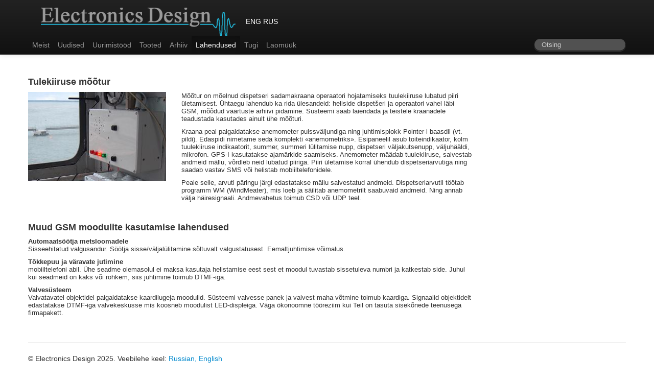

--- FILE ---
content_type: text/html
request_url: https://www.electronics.ee/ee/wind.html
body_size: 4190
content:
<!DOCTYPE html>
<html lang="et">
  <head>
    <meta charset="utf-8">
    <title>Electronics Design - Riist- ja Tarkvara , Väljtöötamine ja tootmine</title>
    <meta name="viewport" content="width=device-width, initial-scale=1.0">
    <meta name="description" content="ELECTRONICS DESIGN, GSM lahendused">
    <meta name="keywords" content="GSM, lahendus, rakendus, seire, tuuleenergia, tuul, trompe, kraana, sadam, kõneside, anemomeeter, SMS, UDP, WindMeater, automaatne toitja, barjäär, värav, avamine, turvalisus, lugeja, kaart, DTMF">

    <!-- Le styles -->
    <link href="../docs/assets/css/bootstrap.css" rel="stylesheet">
    <style type="text/css">
      body {
        padding-top: 60px;
        padding-bottom: 40px;
      }
	  .dropdown-backdrop {
    position: static;
}
     a.one:link {color:#ffffff;}
      a.one:visited {color:#ffffff;}
      a.one:hover {color:#ffcc00;}
    </style>
    <link href="../docs/assets/css/bootstrap-responsive.css" rel="stylesheet">

    <!-- HTML5 shim, for IE6-8 support of HTML5 elements -->
    <!--[if lt IE 9]>
      <script src="../assets/js/html5shiv.js"></script>
    <![endif]-->

     <!-- Le styles -->
	 

    <!-- Fav and touch icons -->
    <link rel="apple-touch-icon-precomposed" sizes="144x144" href="../assets/ico/apple-touch-icon-144-precomposed.png">
    <link rel="apple-touch-icon-precomposed" sizes="114x114" href="../assets/ico/apple-touch-icon-114-precomposed.png">
      <link rel="apple-touch-icon-precomposed" sizes="72x72" href="../assets/ico/apple-touch-icon-72-precomposed.png">
                    <link rel="apple-touch-icon-precomposed" href="../assets/ico/apple-touch-icon-57-precomposed.png">
                                   <link rel="shortcut icon" href="../assets/ico/favicon.png">
  </head>

  <body>

    <div class="navbar navbar-inverse navbar-fixed-top">
      <div class="navbar-inner">
        <div class="container">
          <button type="button" class="btn btn-navbar" data-toggle="collapse" data-target=".nav-collapse">
            <span class="icon-bar"></span>
            <span class="icon-bar"></span>
            <span class="icon-bar"></span>
          </button>
          <div class="logo" style="margin: 15px 5px -2px 25px"> <img src="../img/logo.png" width="381" height="57"> 
            <span class="hidden-phone">&nbsp;&nbsp;&nbsp;&nbsp;<a class="one" href="../en/wind.html">ENG</a>&nbsp;<a class="one" href="../ru/wind.html">RUS</a></span></div>
          <div class="nav-collapse collapse">
            <ul class="nav">
              <li class="dropdown">
                <a href="about.html" class="dropdown-toggle" data-toggle="dropdown">Meist</a>
                <ul class="dropdown-menu">
                  <li><a href="about.html">Kes meie oleme</a></li>
                  <li><a href="about.html#p">Partnerid</a></li>
                  <li><a href="about.html#c">Kontakt</a></li>
				  <li><a href="sitemap.html">Site Navigatsioon</a></li>
                  <li class="divider"></li>
                  <li><a class="hidden-phone" href="../ru/wind.html">Russian</a></li>
                  <li><a class="hidden-phone" href="../en/wind.html">English</a></li>
                </ul>
              </li>
              </li>
              <li><a href="news.html">Uudised</a></li>
              <li class="dropdown">
                <a href="#" class="dropdown-toggle" data-toggle="dropdown">Uurimistööd</a>
                <ul class="dropdown-menu">
                  <li><a href="ip1.html">Osmosis</a></li>
                  <li  ><a href="ip2.html">IATS</a></li>
                  
                  <li><a href="ip6.html">Equisafe</a></li>
                  
                  <li class="divider"></li>
                  <li><a href="wip5.html">Välja töötatud Hermes projekti raames</a></li>
                  <li><a href="wip4.html">Välja töötatud SafeMetal projekti raames</a></li>
                </ul>
              </li>
              <li class="dropdown">
                <a href="#" class="dropdown-toggle" data-toggle="dropdown">Tooted</a>
                  <ul class="dropdown-menu">
                      <li class="dropdown-submenu">
                        <a href="tracer.html" tabindex="-1">GNSS / GSM / GPRS</a>
                        <ul class="dropdown-menu">
                          <li  class="active"><a href="tracer.html">GPS / GNSS trekerid</a></li>
                          <li><a href="modem.html">GSM kontrollerid ja modemid</a></li>
                        </ul>
                      </li>
                      <li class="dropdown-submenu">
                        <a href="voice.html" tabindex="-1">Telefonikõnede salvestus</a>
                        <ul class="dropdown-menu">
                          <li><a href="voice.html">ISDN E1</a></li>
                          <li><a href="voice.html#a">Mitmekanaline salvestus, analoogliinid</a></li>
                          <li><a href="voice.html#2">1-4 kanaline salvestus, analoogliinid</a></li>
                          <li><a href="voice.html#v">VoIP kõnede salvestus</a></li>
                          <li><a href="sten.html">Tarkvara stenografeerimise jaoks</a></li>
                        </ul>
                      </li>
                      <li class="dropdown-submenu">
                        <a href="tracer.html" tabindex="-1">Valvekaitse</a>
                        <ul class="dropdown-menu">
                          <li><a href="tracer.html">Transpordi vahendite valvamine</a></li>
                          <li><a href="modem.html">GSM süsteemid</a></li>
                        </ul>
                      </li>
                      <li class="dropdown-submenu">
                        <a href="modem.html" tabindex="-1">Tööstuselektroonika</a>
                        <ul class="dropdown-menu">
                          <li><a href="modem.html">GSM kontrollerid ja modemid</a></li>
                          <li><a href="intern.html">Liidese konverterid</a></li>
                          <li><a href="data.html">Andmete kogumine</a></li>
                        </ul>
                      </li>
                      <li class="dropdown-submenu">
                        <a href="pca.html" tabindex="-1">Side</a>
                        <ul class="dropdown-menu">
                          <li><a href="pca.html">Billing-Tarkvara PBX telefoni jaamadele</a></li>
                          <li><a href="ipdial.html">IP-numbrivalija</a></li>
                         </ul>
                      </li>
                      <li class="dropdown-submenu">
                        <a href="sound.html" tabindex="-1">Heli töötlemine</a>
                        <ul class="dropdown-menu">
                          <li><a href="sound.html">Moodulid ja lahendused</a></li>
                      </ul>
                      </li>
					  </ul>
				  </li>
                  
                 <li class="dropdown">
                <a href="#" class="dropdown-toggle" data-toggle="dropdown">Arhiiv</a>
                  <ul class="dropdown-menu">
                      <li class="dropdown-submenu">
                        <a href="tracer.html" tabindex="-1">GNSS / GSM / GPRS</a>
                        <ul class="dropdown-menu">
                          <li><a href="tracer.html">GPS / GNSS trekerid</a></li>
                          <li><a href="modem.html">GSM kontrollerid ja modemid</a></li>
                        </ul>
                      </li>
                      <li class="dropdown-submenu">
                        <a href="voice.html" tabindex="-1">Telefonikõnede salvestus</a>
                        <ul class="dropdown-menu">
                          <li><a href="micro.html">Micronet</a></li>
                          
                        </ul>
                      </li>
                      <li class="dropdown-submenu">
                        <a href="tracer.html" tabindex="-1">Valvekaitse</a>
                        <ul class="dropdown-menu">
                          <li><a href="tracer.html">Transpordi vahendite valvamine</a></li>
                          <li><a href="tracer.html#3">Isiklik ohutus</a></li>
						  <li><a href="guard.html">Valvesüsteem Guard</a></li>
						  <li><a href="guardex.html">Valve- ja juurdepääsu kontrolli süsteem GuardEx</a></li>
						  <li><a href="security.html">Valvesüsteemide komponendid</a></li>
                        </ul>
                      </li>
                      <li class="dropdown-submenu">
                        <a href="inter.html" tabindex="-1">Tööstuselektroonika</a>
                        <ul class="dropdown-menu">
                          <li><a href="inter.html">Liidese konverterid</a></li>
                          <li><a href="indus.html">Andmete kogumine</a></li>
						  <li><a href="indus.html">Kaardid PC/104</a></li>
						  <li><a href="indus.html">Kaardid PCI</a></li>
						  <li><a href="indus.html">Katoodkaitse</a></li>
                        </ul>
                      </li>
                      <li class="dropdown-submenu">
                        <a href="rail.html" tabindex="-1">Helitehnika</a>
                        <ul class="dropdown-menu">
                          <li><a href="rail.html">Sidesüsteem raudtee jaoks</a></li>
                          <li><a href="digi.html">Digitaalne salvestus</a></li>
						  <li><a href="loop.html">Vaegkuuljatele</a></li>
						  <li><a href="rail.html#t">Pult taksofirma dispetseri jaoks</a></li>
						  <li><a href="rail.html#w">Elektrijaama monitooringusüsteem</a></li>
						  <li><a href="audionet.html">Teadustussüsteem vangla jaoks</a></li>
						  <li><a href="sound.html#a">IP audio konverter</a></li>
                         </ul>
                      </li>
                      <li class="dropdown-submenu">
                        <a href="juke.html" tabindex="-1">Elanike teenindamine</a>
                        <ul class="dropdown-menu">
                           <li><a href="juke.html">PC Jukebox</a></li>
						   <li><a href="juke.html#s">Teeninduskvaliteedi hindamine</a></li>
                      </ul>
                      </li>
					  </ul>
				  </li>


                      
              <li class="dropdown active">
                <a href="#" class="dropdown-toggle" data-toggle="dropdown">Lahendused</a>
                <ul class="dropdown-menu">
                  <li><a href="tracer.html#1">Mobiilne kaardistus</a></li>
                  <li><a href="fleet.html">Autopargi juhtimine</a></li>
                  <li><a href="tracer.html">Transpordi vahendite valvamine</a></li>
                  <li><a href="aswega.html">Kulumõõturite kalibreerimine</a></li>
                  <li><a href="hotel.html">Hotellide jaoks</a></li>
                  <li><a href="sound.html#s">Serveriruumide jaoks</a></li>
                  <li class="active"><a href="wind.html">Tuulekiiruse kontroll</a></li>
                </ul>
              </li>
              <li class="dropdown">
                <a href="#" class="dropdown-toggle" data-toggle="dropdown">Tugi</a>
                <ul class="dropdown-menu">
                  <li><a href="support.html#d">Tarkvarad</a></li>
                  <li><a href="support.html#m">Juhendid</a></li>
                  <li><a href="support.html#r">Draiverid</a></li>
                  <li class="divider"></li>
                  <li><a href="feedback.html">Tagasiside</a></li>
                </ul>
              </li>
              <li class="dropdown">
                <a href="#" class="dropdown-toggle" data-toggle="dropdown">Laomüük</a>
                <ul class="dropdown-menu">
                  <li><a href="surplus.html">Komponendid</a></li>
                  <li><a href="surplus2.html">Tooted</a></li>
                  
                </ul>
              </li>
			  <li><a class="visible-phone" href="../en/wind.html">English</a></li>
              <li><a class="visible-phone" href="../ru/wind.html">По-русски</a></li>
              </ul>

            <script>
            //GOOGLE SEARCH
            var domainroot="electronics.ee/ee"
            function Gsitesearch(curobj){ curobj.q.value="site:"+domainroot+" "+curobj.qfront.value }
            </script> 
            <form class="navbar-search pull-right" action="http://www.google.com/search" method="get"role="search" onSubmit="Gsitesearch(this)">
              <div class="input-group"> 
                 <input  name="q" type="hidden" />
                 <input  name="qfront" type="search" required class="search-query" placeholder="Otsing" maxlength="40" style="width: 150px; height: 15px;"/>
                 </span>
             </div></form>
             
            
          </div><!--/.nav-collapse -->
        </div>
      </div>
    </div>

    <div class="container">

      <!-- Main hero unit for a primary marketing message or call to action -->
      
      <div class="visible-desktop"><br><br><br></div>
	  
      <!-- Example row of columns -->
	  <br><div class="row">
             <div class="span3">
			     <h4>Tulekiiruse mõõtur</h4><div style="font-size:13px;line-height: 120%;">
		         <p><img src="../img/products/wind.jpg"></img></p><br>
                 
				 
                 </div>
		    </div>
			<div class="span6">
			     <h4 class="visible-desktop">&nbsp;</h4>
				 <h4 class="visible-tablet" >&nbsp;</h4>
				 
				 <div style="font-size:13px;line-height: 120%;">
				 <p>Mõõtur on mõelnud dispetseri sadamakraana operaatori hojatamiseks tuulekiiruse lubatud piiri ületamisest. Ühtaegu lahendub ka rida ülesandeid: heliside dispetšeri ja operaatori vahel läbi GSM, mõõdud väärtuste arhiivi pidamine. Süsteemi saab laiendada ja teistele kraanadele teadustada kasutades ainult ühe mõõturi.</p>
				 <p>Kraana peal paigaldatakse anemometer pulssväljundiga ning juhtimisplokk Pointer-i baasdil (vt. pildi). Edaspidi nimetame seda komplekti «anemometriks». Esipaneelil asub toiteindikaator, kolm tuulekiiruse indikaatorit, summer, summeri lülitamise nupp, dispetseri väljakutsenupp, väljuhääldi, mikrofon. GPS-I kasutatakse ajamärkide saamiseks. Anemometer määdab tuulekiiruse, salvestab andmeid mällu, võrdleb neid lubatud piiriga. Piiri ületamise korral ühendub dispetseriarvutiga ning saadab vastav SMS või helistab mobiiltelefonidele.</p>
                 <p>Peale selle, arvuti päringu järgi edastatakse mällu salvestatud andmeid. Dispetseriarvutil töötab programm WM (WindMeater), mis loeb ja säilitab anemometrilt saabuvaid andmeid. Ning annab välja häiresignaali. Andmevahetus toimub CSD või UDP teel.</p>
				 </div>
		    </div>
	   </div>
       <br><div class="row">
             <div class="span9">
			     <h4>Muud GSM moodulite kasutamise lahendused </h4><div style="font-size:13px;line-height: 120%;">
		         <p><strong>Automaatsöötja metsloomadele</strong><br>
                  Sisseehitatud valgusandur. Söötja sisse/väljalülitamine sõltuvalt valgustatusest. Eemaltjuhtimise võimalus. </p>
				 <p><strong>Tõkkepuu ja väravate jutimine</strong><br>
                 mobiiltelefoni abil. Ühe seadme olemasolul ei maksa kasutaja helistamise eest sest et moodul tuvastab sissetuleva numbri ja katkestab side. Juhul kui seadmeid on kaks või rohkem, siis juhtimine toimub DTMF-iga. </p>
                 <p><strong>Valvesüsteem</strong><br>
                 Valvatavatel objektidel paigaldatakse  kaardilugeja moodulid. Süsteemi valvesse panek ja valvest maha võtmine toimub kaardiga.
                 Signaalid objektidelt edastatakse DTMF-iga valvekeskusse mis koosneb moodulist LED-displeiga.
                 Väga ökonoomne tööreziim kui Teil on tasuta sisekõnede teenusega firmapakett. </p>
				 </div>
		    </div>
			
	   </div>
	   
      
<br><hr>
      <footer>
        <p>&copy; Electronics Design <span id="date"></span>. Veebilehe keel: <a href="../ru/wind.html">Russian,</a>&nbsp;<a href="../en/wind.html">English</a></p>
		<script LANGUAGE="JavaScript">
		var d = new Date();
        document.getElementById('date').innerHTML = d.getFullYear();
        </script>
      </footer>

    </div> <!-- /container -->

    <!-- Le javascript
    ================================================== -->
    <!-- Placed at the end of the document so the pages load faster -->
    <script src="../docs/assets/js/jquery.js"></script>
    <script src="../docs/assets/js/bootstrap-transition.js"></script>
    <script src="../docs/assets/js/bootstrap-alert.js"></script>
    <script src="../docs/assets/js/bootstrap-modal.js"></script>
    <script src="../docs/assets/js/bootstrap-dropdown.js"></script>
    <script src="../docs/assets/js/bootstrap-scrollspy.js"></script>
    <script src="../docs/assets/js/bootstrap-tab.js"></script>
    <script src="../docs/assets/js/bootstrap-tooltip.js"></script>
    <script src="../docs/assets/js/bootstrap-popover.js"></script>
    <script src="../docs/assets/js/bootstrap-button.js"></script>
    <script src="../docs/assets/js/bootstrap-collapse.js"></script>
    <script src="../docs/assets/js/bootstrap-carousel.js"></script>
    <script src="../docs/assets/js/bootstrap-typeahead.js"></script>

  </body>
</html>
